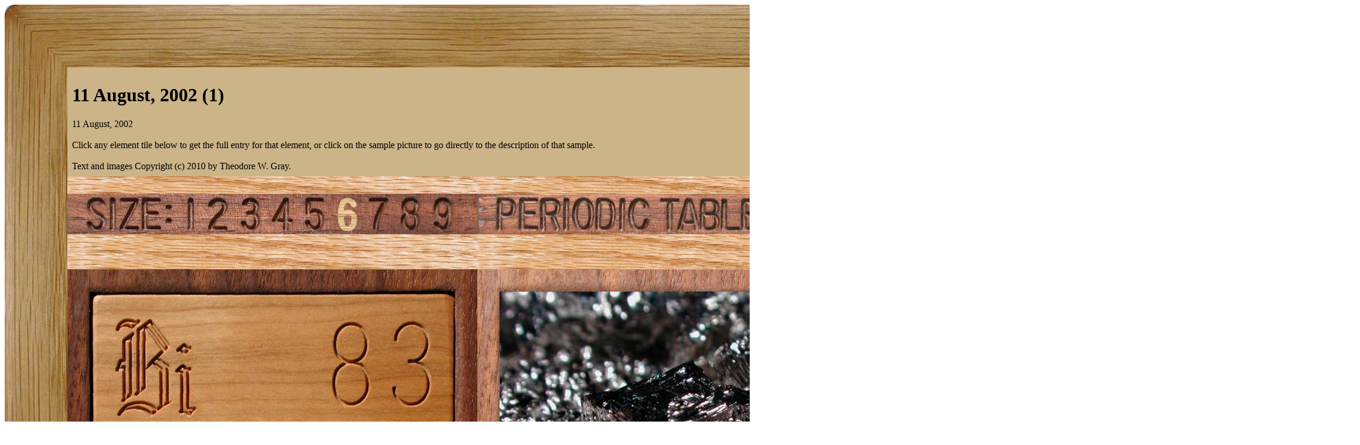

--- FILE ---
content_type: text/html; charset=UTF-8
request_url: https://www.theodoregray.com/PeriodicTable/Elements/Date-2002-08-11/index.s11.html
body_size: 5758
content:
<!DOCTYPE HTML PUBLIC "-//W3C//DTD HTML 4.01 Transitional//EN"

"http://www.w3.org/TR/1999/REC-html401-19991224/loose.dtd">
<html><head><title>Samples from 11 August, 2002 (1) in the Periodic Table</title><meta http-equiv="Content-Type" content="text/html; charset=iso-8859-1">
<meta name="description" content="The Wooden Periodic Table Table by Theodore Gray">
<meta name="keywords" content="Periodic Table, Wooden Periodic Table Table, 
Theodore Gray, Theo Gray, Chemical Elements, Elements, Chemistry, Woodworking">
	</head><body bgcolor="#FFFFFF"><table width=2314 border=0 cellspacing=0 cellpadding=0>
<tr>

<td><img alt="" width=107 height=107 border=0 src="../../Tiles/CornerOTL/s11.JPG"></td>

<td height=107 background="../../Tiles/EdgeTLong/s11.JPG"></td>

<td><img alt="" width=107 height=107 border=0 src="../../Tiles/CornerOTR/s11.JPG"></td>

</tr>

	<tr>

	<td width=107 background="../../Tiles/EdgeLLong/s11.JPG"></td>

<td align=left bgcolor="#CbB488">
	<table width=2100 border=0 cellspacing=0 cellpadding=0><tr>
<td>
<table border=0 cellpadding=0 cellspacing=0><tr><td><table border=0 cellpadding=8 cellspacing=0><tr><td><h1>11 August, 2002 (1)</h1>11 August, 2002<br><br>Click any element tile below to get the full entry for that element, or click on the sample picture to go directly to the description of that sample.<br><br>Text and images Copyright (c) 2010 by Theodore W. Gray.</td></tr></table></td></tr><tr>
<td height=30 background="../../Tiles/RareEarthLine/s11.JPG"></td>
</tr>
<map name="sizerowmap"><area shape="rect" coords="187,0,229,69" href="index.s6.html">
<area shape="rect" coords="229,0,287,69" href="index.s7.html">
<area shape="rect" coords="287,0,340,69" href="index.s8.html">
<area shape="rect" coords="340,0,396,69" href="index.s9.html">
<area shape="rect" coords="396,0,452,69" href="index.s10.html">
<area shape="rect" coords="452,0,508,69" href="index.s11.html">
<area shape="rect" coords="508,0,560,69" href="index.s12.html">
<area shape="rect" coords="560,0,614,69" href="index.s13.html">
<area shape="rect" coords="614,0,700,69" href="index.s14.html">
</map><tr><td><img border=0 usemap="#sizerowmap" alt="" width=700 height=69 src="../../Tiles/SizeRow6/s11.JPG"></a><a href="../../index5.html"><img border=0 alt="" width=700 height=69 src="../../Tiles/HomeRow/s11.JPG"></a><a href="../../Collections.html"><img border=0 alt="" width=700 height=69 src="../../Tiles/CollectionsPageRow/s11.JPG"></a></td></tr><tr>
<td height=30 background="../../Tiles/RareEarthLine/s11.JPG"></td>
</tr>
<tr><td><script type="text/javascript"><!--
google_ad_client="pub-8851974366319374";
google_ad_width=728;
google_ad_height=90;
google_ad_format="728x90_as";
google_ad_type="text";
google_ad_channel="";
google_color_border="CBB488";
google_color_bg="CBB488";
google_color_link="0000FF";
google_color_url="008000";
google_color_text="000000";
//--></script>
<script type="text/javascript"
src="http://pagead2.googlesyndication.com/pagead/show_ads.js">
</script></td></tr><tr>
<td height=30 background="../../Tiles/RareEarthLine/s11.JPG"></td>
</tr>
<tr><td valign=top><table border=0 cellpadding=0 cellspacing=0><tr>
<td valign=top><a href="../../Elements/083/index.s11.html"><img alt="Bismuth" border=0 src="../../Tiles/083/s11.JPG" width=700 height=700></a></td>
<td valign=top>
<table border=0 cellpadding=0 cellspacing=0><tr>
<td valign=top width=700 height=700 background="../../Tiles/Blank/s11.JPG"><table border=0 cellspacing=0 cellpadding=38><tr>
<td valign=top>
<a href="../../Elements/083/index.s11.html#sample4"><img alt="Bismuth Home-grown crystals" border=0 src="../../Samples/083.4/s11s.JPG" width=624 height=624></a></td>
</tr>
</table>
</td>
</tr>
</table></td>
<td valign=top>
<table border=0 cellpadding=0 cellspacing=0><tr>
<td valign=top width=700 height=700 background="../../Tiles/Blank/s11.JPG"><table border=0 cellspacing=0 cellpadding=66>
<tr><td valign=top width=568><a href="../../Samples/083.4/index.video.s15.html"><img alt="Video" align=right border=0 src="../../Images/Camera.JPG" width=60 height=60></a><a href="../../Stories/083.4/index.html"><img alt="Story" align=right border=0 src="../../Images/Book.JPG" width=60 height=60></a><br clear=all><b>Home-grown crystals.</b>
<br>Source: <a href="../../Elements/Source-theodore/index.s11.html">Theodore Gray</a><br>
Contributor: <a href="../../Elements/Source-theodore/index.s11.html">Theodore Gray</a><br>
Acquired: <a href="../../Elements/Date-2002-08-11/index.s11.html">11 August, 2002</a><br>
Price: $10<br>
Size: 2&quot;<br>
Purity: 99.9%
</td></tr>
</table>
</td>
</tr>
</table>
</td>
</tr>
</table>
</td>
</tr>
<tr>
<td height=30 background="../../Tiles/RareEarthLine/s11.JPG"></td>
</tr>
<tr><td><script type="text/javascript"><!--
google_ad_client="pub-8851974366319374";
google_ad_width=728;
google_ad_height=90;
google_ad_format="728x90_as";
google_ad_type="text";
google_ad_channel="";
google_color_border="CBB488";
google_color_bg="CBB488";
google_color_link="0000FF";
google_color_url="008000";
google_color_text="000000";
//--></script>
<script type="text/javascript"
src="http://pagead2.googlesyndication.com/pagead/show_ads.js">
</script></td></tr></table></td>
</tr>
</table>
</td>

	<td width=107 background="../../Tiles/EdgeRLong/s11.JPG"></td>
</tr>

<tr>

<td><img alt="" width=107 height=107 border=0 src="../../Tiles/CornerOBL/s11.JPG"></td>

<td height=107 background="../../Tiles/EdgeBLong/s11.JPG"></td>

<td><img alt="" width=107 height=107 border=0 src="../../Tiles/CornerOBR/s11.JPG"></td>

</tr>
</table>
<br clear=all>

<script src="http://www.google-analytics.com/urchin.js" type="text/javascript">
</script>
<script type="text/javascript">
_uacct = "UA-2752036-2";
urchinTracker();
</script>

</body></html>
